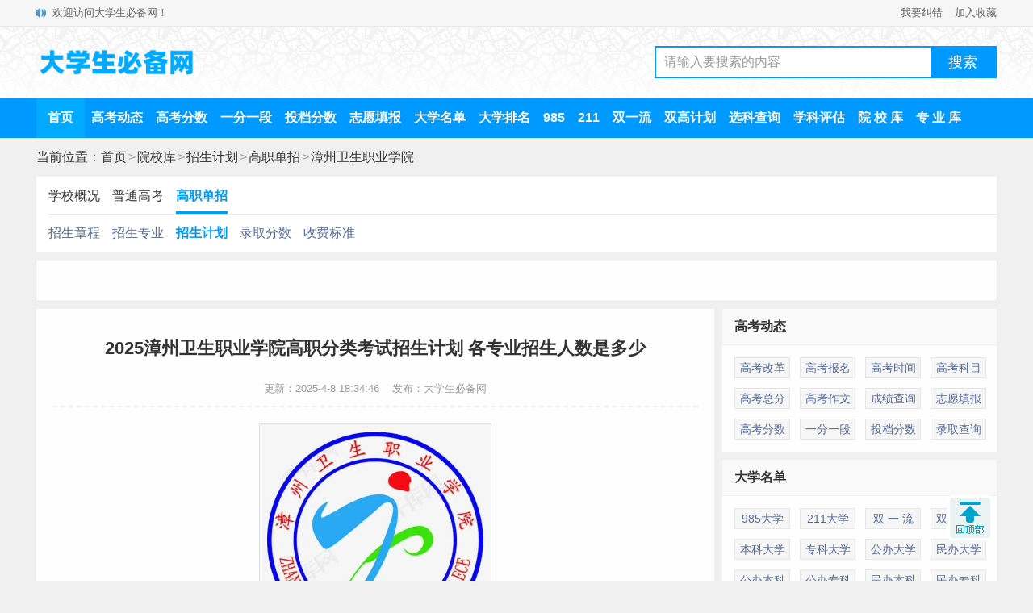

--- FILE ---
content_type: text/html
request_url: https://www.dxsbb.com/news/113018.html
body_size: 8456
content:
<!DOCTYPE html>
<html>
<head>
<meta http-equiv="Content-Type" content="text/html;charset=utf-8">
<title>2025漳州卫生职业学院高职分类考试招生计划 各专业招生人数是多少_大学生必备网</title>
<meta name="keywords" content="漳州卫生职业学院"/>
<meta name="description" content="本文为大家整理的是2025漳州卫生职业学院高职分类考试招生计划，主要包含招生专业、各专业招生人数等信息，希望对大家有所帮助，如有变动或异议，请以各省市教育考试院或学校公布的信息为准。"/>
<meta name="mobile-agent" content="format=html5;url=https://m.dxsbb.com/news/113018.html">
<meta name="mobile-agent" content="format=wml;url=https://m.dxsbb.com/news/113018.html">
<meta name="mobile-agent" content="format=xhtml;url=https://m.dxsbb.com/news/113018.html">
<link rel="alternate" media="only screen and (max-width: 640px)" href="https://m.dxsbb.com/news/113018.html"/>
<link rel="stylesheet" type="text/css" href="/css/style.css?v=202412"/>
<script src="/js/common.js"></script>
<script src="/js/OTca.js"></script>
</head>
<body>
<div class="topBar">
<div class="wrap">
<div class="notice">欢迎访问大学生必备网！</div>
<div class="favorite"><a href="/about/contact.html" target="_blank">我要纠错</a><a href="javascript:void(0);" onclick="addFavorite();">加入收藏</a></div>
</div>
</div>
<div class="topLogo">
<div class="wrap">
<div class="logo">
<a href="/"><img src="/img/logo.png?v=1" title="大学生必备网" alt="大学生必备网"></a>
</div>
<div class="search">
<div class="searchBox">
<input type="text" id="searchInput" class="searchInput" value="请输入要搜索的内容" onfocus="if (value =='请输入要搜索的内容'){value =''}" onblur="if (value ==''){value='请输入要搜索的内容'}">
<input type="button" class="searchBtn" onclick="znss(document.getElementById('searchInput').value)" value="搜索">
</div>
</div>
</div>
</div>
<div class="topMenu">
<div class="menuList">
<ul>
<li class="active"><a href="/" target="_blank">首页</a></li>
<li><a href="/news/list_97.html" target="_blank">高考动态</a></li>
<li><a href="/news/list_180.html" target="_blank">高考分数</a></li>
<li><a href="/news/list_223.html" target="_blank">一分一段</a></li>
<li><a href="/news/list_1001.html" target="_blank">投档分数</a></li>
<li><a href="/news/list_822.html" target="_blank">志愿填报</a></li>
<li><a href="/news/list_88.html" target="_blank">大学名单</a></li>
<li><a href="/news/list_75.html" target="_blank">大学排名</a></li>
<li><a href="/news/list_652.html" target="_blank">985</a></li>
<li><a href="/news/list_651.html" target="_blank">211</a></li>
<li><a href="/news/list_178.html" target="_blank">双一流</a></li>
<li><a href="/news/list_642.html" target="_blank">双高计划</a></li>
<li><a href="/news/list_620.html" target="_blank">选科查询</a></li>
<li><a href="/news/list_712.html" target="_blank">学科评估</a></li>
<li><a href="/news/list_192.html" target="_blank">院 校 库</a></li>
<li><a href="/news/list_76.html" target="_blank">专 业 库</a></li>
</ul>
</div>
</div>
<div class="position">当前位置：<a href='/'>首页</a><span>&gt;</span><a href='/news/list_192.html' target='_blank'>院校库</a><span>&gt;</span><a href='/news/list_823.html' target='_blank'>招生计划</a><span>&gt;</span><a href='/news/list_982.html' target='_blank'>高职单招</a><span>&gt;</span><a href="/school/漳州卫生职业学院.html" target="_blank">漳州卫生职业学院</a></div>
<div class="navmenu">
<div class='tabsmenu'><input type='radio' name='tab' id='tab1' class='tabs'><label for='tab1'>学校概况</label><input type='radio' name='tab' id='tab2' class='tabs'><label for='tab2'>普通高考</label><input type='radio' name='tab' id='tab3' checked='checked' class='tabs'><label for='tab3'>高职单招</label><div id='view1' class='tabsview'><ul><li><a href='/news/25645.html'>学校介绍</a></li><li><a href='/news/83100.html'>是双高吗</a></li><li><a href='/news/40979.html'>公办民办</a></li><li><a href='/news/74193.html'>就业情况</a></li><li><a href='/news/94252.html'>学校地址</a></li></ul></div><div id='view2' class='tabsview'><ul><li><a href='/news/52463.html'>招生章程</a></li><li><a href='/news/12786.html'>招生专业</a></li><li><a href='/news/102944.html'>招生计划</a></li><li><a href='/news/46204.html'>录取分数</a></li><li><a href='/news/107127.html'>录取规则</a></li><li><a href='/news/58727.html'>收费标准</a></li><li><a href='/news/48880.html'>奖助学金</a></li></ul></div><div id='view3' class='tabsview'><ul><li><a href='/news/98379.html'>招生章程</a></li><li><a href='/news/113017.html'>招生专业</a></li><li class='selected'><a href='/news/113018.html'>招生计划</a></li><li><a href='/news/95199.html'>录取分数</a></li><li><a href='/news/113019.html'>收费标准</a></li></ul></div></div>
</div>
<div class="wrap">
<script>OTca('ot003');</script>
</div>
</div>
<div class="newsBody">
<div class="newsareaL">
<div id="article">
<h1>2025漳州卫生职业学院高职分类考试招生计划 各专业招生人数是多少</h1>
<div class="update">更新：2025-4-8 18:34:46&nbsp;&nbsp;&nbsp;&nbsp;发布：大学生必备网</div>
<div class="content"><p style="text-align:center;"><img alt="2025漳州卫生职业学院高职分类考试招生计划_各专业招生人数是多少" title="2025漳州卫生职业学院高职分类考试招生计划_各专业招生人数是多少" src="https://img.dxsbb.com/upFiles/infoImg/school/1210.jpg" width="268"></p><p>本文为大家整理的是2025漳州卫生职业学院高职分类考试招生计划，主要包含招生专业、各专业招生人数等信息，希望对大家有所帮助，如有变动或异议，请以各省市教育考试院或学校公布的信息为准。</p><p style="text-align:center;"><strong>2025漳州卫生职业学院高职分类考试招生计划</strong></p><div class="tablebox"><table class="hasback"><tbody><tr><td width="20%">考生类型</td><td width="20%">专业类别</td><td width="25%">专业名称</td><td width="15%">招生计划</td><td width="20%">备注</td></tr><tr><td>普高类</td><td></td><td>宠物医疗技术</td><td>15</td><td>不招色盲、色弱考生,详见学<a href='/news/list_37.html' class='keyWord' target='_blank'>校招</a>生章程或学院网站</td></tr><tr><td>普高类</td><td></td><td>生物制药技术</td><td>30</td><td>不招色盲、色弱考生,详见学校招生章程或学院网站</td></tr><tr><td>普高类</td><td></td><td>药物制剂技术</td><td>20</td><td>不招色盲、色弱考生,详见学校招生章程或学院网站</td></tr><tr><td>普高类</td><td></td><td>药品经营与管理</td><td>40</td><td>不招色盲、色弱考生,详见学校招生章程或学院网站</td></tr><tr><td>普高类</td><td></td><td>智能医疗装备技术</td><td>10</td><td>不招色盲、色弱考生,详见学校招生章程或学院网站</td></tr><tr><td>普高类</td><td></td><td>临床医学</td><td>10</td><td>不招色盲、色弱考生,详见学校招生章程或学院网站</td></tr><tr><td>普高类</td><td></td><td>口腔医学</td><td>5</td><td>不招色盲、色弱考生,详见学校招生章程或学院网站</td></tr><tr><td>普高类</td><td></td><td>护理</td><td>80</td><td>不招色盲、色弱考生,详见学校招生章程或学院网站</td></tr><tr><td>普高类</td><td></td><td>助产</td><td>30</td><td>不招色盲、色弱考生,详见学校招生章程或学院网站</td></tr><tr><td>普高类</td><td></td><td>药学</td><td>40</td><td>不招色盲、色弱考生,详见学校招生章程或学院网站</td></tr><tr><td>普高类</td><td></td><td>中医学</td><td>10</td><td>不招色盲、色弱考生,详见学校招生章程或学院网站</td></tr><tr><td>普高类</td><td></td><td>针灸推拿</td><td>30</td><td>不招色盲、色弱考生,详见学校招生章程或学院网站</td></tr><tr><td>普高类</td><td></td><td>中药学</td><td>40</td><td>不招色盲、色弱考生,详见学校招生章程或学院网站</td></tr><tr><td>普高类</td><td></td><td>中药材生产与加工</td><td>25</td><td>不招色盲、色弱考生,详见学校招生章程或学院网站</td></tr><tr><td>普高类</td><td></td><td>医学检验技术</td><td>50</td><td>不招色盲、色弱考生,详见学校招生章程或学院网站</td></tr><tr><td>普高类</td><td></td><td>医学影像技术</td><td>50</td><td>不招色盲、色弱考生,详见学校招生章程或学院网站</td></tr><tr><td>普高类</td><td></td><td>口腔医学技术</td><td>15</td><td>不招色盲、色弱考生,详见学校招生章程或学院网站</td></tr><tr><td>普高类</td><td></td><td>卫生检验与检疫技术</td><td>30</td><td>不招色盲、色弱考生,详见学校招生章程或学院网站</td></tr><tr><td>普高类</td><td></td><td>康复治疗技术</td><td>30</td><td>不招色盲、色弱考生,详见学校招生章程或学院网站</td></tr><tr><td>普高类</td><td></td><td>卫生信息管理</td><td>30</td><td>不招色盲、色弱考生,详见学校招生章程或学院网站</td></tr><tr><td>普高类</td><td></td><td>预防医学</td><td>25</td><td>不招色盲、色弱考生,详见学校招生章程或学院网站</td></tr><tr><td>普高类</td><td></td><td>健康管理</td><td>60</td><td>不招色盲、色弱考生,详见学校招生章程或学院网站</td></tr><tr><td>普高类</td><td></td><td>婴幼儿托育服务与管理</td><td>10</td><td>不招色盲、色弱考生,详见学校招生章程或学院网站</td></tr><tr><td>普高类</td><td></td><td>老年保健与管理</td><td>40</td><td>不招色盲、色弱考生,详见学校招生章程或学院网站</td></tr><tr><td>普高类</td><td></td><td>眼视光技术</td><td>36</td><td>不招色盲、色弱考生,详见学校招生章程或学院网站</td></tr><tr><td>普高类</td><td></td><td>视觉训练与康复</td><td>25</td><td>不招色盲、色弱考生,详见学校招生章程或学院网站</td></tr><tr><td>普高类</td><td></td><td>运动防护</td><td>30</td><td>不招色盲、色弱考生,详见学校招生章程或学院网站</td></tr><tr><td>中职类</td><td>制造类</td><td>智能医疗装备技术</td><td>37</td><td>不招色盲、色弱考生,详见学校招生章程或学院网站</td></tr><tr><td>中职类</td><td><a href='/news/list_81.html' class='keyWord' target='_blank'>计算机</a>类</td><td>卫生信息管理</td><td>10</td><td>不招色盲、色弱考生,详见学校招生章程或学院网站</td></tr><tr><td>中职类</td><td><a href='/news/list_198.html' class='keyWord' target='_blank'>医药</a>卫生类</td><td>生物制药技术</td><td>20</td><td>不招色盲、色弱考生,详见学校招生章程或学院网站</td></tr><tr><td>中职类</td><td>医药卫生类</td><td>药物制剂技术</td><td>30</td><td>不招色盲、色弱考生,详见学校招生章程或学院网站</td></tr><tr><td>中职类</td><td>医药卫生类</td><td>药品经营与管理</td><td>50</td><td>不招色盲、色弱考生,详见学校招生章程或学院网站</td></tr><tr><td>中职类</td><td>医药卫生类</td><td>口腔医学</td><td>20</td><td>不招色盲、色弱考生,详见学校招生章程或学院网站</td></tr><tr><td>中职类</td><td>医药卫生类</td><td>护理</td><td>420</td><td>不招色盲、色弱考生,详见学校招生章程或学院网站</td></tr><tr><td>中职类</td><td>医药卫生类</td><td>助产</td><td>70</td><td>不招色盲、色弱考生,详见学校招生章程或学院网站</td></tr><tr><td>中职类</td><td>医药卫生类</td><td>药学</td><td>80</td><td>不招色盲、色弱考生,详见学校招生章程或学院网站</td></tr><tr><td>中职类</td><td>医药卫生类</td><td>中药学</td><td>80</td><td>不招色盲、色弱考生,详见学校招生章程或学院网站</td></tr><tr><td>中职类</td><td>医药卫生类</td><td>中药材生产与加工</td><td>25</td><td>不招色盲、色弱考生,详见学校招生章程或学院网站</td></tr><tr><td>中职类</td><td>医药卫生类</td><td>医学检验技术</td><td>40</td><td>不招色盲、色弱考生,详见学校招生章程或学院网站</td></tr><tr><td>中职类</td><td>医药卫生类</td><td>口腔医学技术</td><td>15</td><td>不招色盲、色弱考生,详见学校招生章程或学院网站</td></tr><tr><td>中职类</td><td>医药卫生类</td><td>卫生检验与检疫技术</td><td>30</td><td>不招色盲、色弱考生,详见学校招生章程或学院网站</td></tr><tr><td>中职类</td><td>医药卫生类</td><td>康复治疗技术</td><td>30</td><td>不招色盲、色弱考生,详见学校招生章程或学院网站</td></tr><tr><td>中职类</td><td>医药卫生类</td><td>卫生信息管理</td><td>10</td><td>不招色盲、色弱考生,详见学校招生章程或学院网站</td></tr><tr><td>中职类</td><td>医药卫生类</td><td>健康管理</td><td>70</td><td>不招色盲、色弱考生,详见学校招生章程或学院网站</td></tr><tr><td>中职类</td><td>医药卫生类</td><td>婴幼儿托育服务与管理</td><td>10</td><td>不招色盲、色弱考生,详见学校招生章程或学院网站</td></tr><tr><td>中职类</td><td>医药卫生类</td><td>老年保健与管理</td><td>70</td><td>不招色盲、色弱考生,详见学校招生章程或学院网站</td></tr><tr><td>中职类</td><td>医药卫生类</td><td>眼视光技术</td><td>30</td><td>不招色盲、色弱考生,详见学校招生章程或学院网站</td></tr><tr><td>中职类</td><td>医药卫生类</td><td>视觉训练与康复</td><td>25</td><td>不招色盲、色弱考生,详见学校招生章程或学院网站</td></tr><tr><td>中职类</td><td>医药卫生类</td><td>运动防护</td><td>30</td><td>不招色盲、色弱考生,详见学校招生章程或学院网站</td></tr><tr><td>中职类</td><td>教育类</td><td>婴幼儿托育服务与管理</td><td>40</td><td>不招色盲、色弱考生,详见招生章程或学院网站</td></tr></tbody></table></div><p>漳州卫生职业学院是<a href='/news/list_112.html' class='keyWord' target='_blank'>福建</a>省政府主管的全日制卫生职业学院，是一所全日制公办专科层次普通高校，入选福建省示范性现代职业院校、“福建省高水平职业院校和专业建设计划”立项建设单位，为中国针灸学会针灸康复学专业委员会主任委员单位、全国卫生健康职业教育教学指导委员会助产专业分委会副主任委员单位、全国卫生职业教育教学指导委员会临床医学专业分委会委员单位、全国食品药品职业教育教学指导委员会委员单位、全国健康管理与促进类专业指导委员会委员单位、全国执业医师资格考试基地、国家职业技能等级认定单位。</p><p>漳州卫生职业学院前身是创办于1934年的福音医院护士学校；2004年经福建省人民政府批准同意升格为漳州医学护理职业学院，2007年正式更名为漳州卫生职业学院。</p></div>
<div class="mark">标签：<a href='/news/?list_mark-%E6%BC%B3%E5%B7%9E%E5%8D%AB%E7%94%9F%E8%81%8C%E4%B8%9A%E5%AD%A6%E9%99%A2.html' target='_blank'>漳州卫生职业学院</a>&nbsp;</div>
</div>
<script>OTca('ot022');</script>
<div class="marknews">
<h2>相关推荐<span><a href="/school/漳州卫生职业学院.html" target="_blank">更多</a></span></h2>
<ul>
<li><a href='/news/25645.html' target='_blank'><div class='a'><img src='https://img.dxsbb.com/upFiles/infoImg/school/1210.jpg'></div><div class='b'><h3>漳州卫生职业学院怎么样 好不好</h3><p class='time'>2025-6-14</p></div></a></li><li><a href='/news/83100.html' target='_blank'><div class='a'><img src='https://img.dxsbb.com/upFiles/infoImg/2020022466804289.png'></div><div class='b'><h3>漳州卫生职业学院是双高计划院校吗？</h3><p class='time'>2025-2-17</p></div></a></li><li><a href='/news/40979.html' target='_blank'><div class='a'><img src='https://img.dxsbb.com/upFiles/infoImg/school/1210.jpg'></div><div class='b'><h3>漳州卫生职业学院是公办还是民办大学？</h3><p class='time'>2025-6-14</p></div></a></li><li><a href='/news/74193.html' target='_blank'><div class='a'><img src='https://img.dxsbb.com/upFiles/infoImg/2020022466804289.png'></div><div class='b'><h3>漳州卫生职业学院就业率及就业前景怎么样</h3><p class='time'>2024-8-2</p></div></a></li><script>OTca('ot028');</script><li><a href='/news/94252.html' target='_blank'><div class='a'><img src='https://img.dxsbb.com/upFiles/infoImg/school/1210.jpg'></div><div class='b'><h3>漳州卫生职业学院地址在哪里，哪个城市，哪个区？</h3><p class='time'>2025-2-27</p></div></a></li><li><a href='/news/52463.html' target='_blank'><div class='a'><img src='https://img.dxsbb.com/upFiles/infoImg/2020022466804289.png'></div><div class='b'><h3>2025年漳州卫生职业学院招生章程</h3><p class='time'>2025-5-14</p></div></a></li><li><a href='/news/12786.html' target='_blank'><div class='a'><img src='https://img.dxsbb.com/upFiles/infoImg/school/1210.jpg'></div><div class='b'><h3>漳州卫生职业学院有哪些专业？</h3><p class='time'>2025-5-14</p></div></a></li><li><a href='/news/102944.html' target='_blank'><div class='a'><img src='https://img.dxsbb.com/upFiles/infoImg/2020022466804289.png'></div><div class='b'><h3>漳州卫生职业学院招生计划-各专业招生人数是多少</h3><p class='time'>2025-5-9</p></div></a></li><script>OTca('ot030');</script><li><a href='/news/46204.html' target='_blank'><div class='a'><img src='https://img.dxsbb.com/upFiles/infoImg/2020022466804289.png'></div><div class='b'><h3>2024漳州卫生职业学院录取分数线（含2022-2023历年）</h3><p class='time'>2025-5-12</p></div></a></li><li><a href='/news/107127.html' target='_blank'><div class='a'><img src='https://img.dxsbb.com/upFiles/infoImg/2020022466804289.png'></div><div class='b'><h3>2025漳州卫生职业学院录取规则及投档比例</h3><p class='time'>2025-5-14</p></div></a></li><li><a href='/news/58727.html' target='_blank'><div class='a'><img src='https://img.dxsbb.com/upFiles/infoImg/2020022466804289.png'></div><div class='b'><h3>2025漳州卫生职业学院学费多少钱一年-各专业收费标准</h3><p class='time'>2025-5-14</p></div></a></li><li><a href='/news/48880.html' target='_blank'><div class='a'><img src='https://img.dxsbb.com/upFiles/infoImg/2016092351806081.jpg'></div><div class='b'><h3>漳州卫生职业学院奖学金有哪些，一般多少钱?</h3><p class='time'>2025-3-25</p></div></a></li><script>OTca('ot032');</script><li><a href='/news/98379.html' target='_blank'><div class='a'><img src='https://img.dxsbb.com/upFiles/infoImg/2020022466804289.png'></div><div class='b'><h3>2025漳州卫生职业学院高职分类考试招生章程</h3><p class='time'>2025-4-11</p></div></a></li><li><a href='/news/113017.html' target='_blank'><div class='a'><img src='https://img.dxsbb.com/upFiles/infoImg/school/1210.jpg'></div><div class='b'><h3>漳州卫生职业学院高职分类考试招生专业有哪些？</h3><p class='time'>2025-4-8</p></div></a></li><li><a href='/news/113018.html' target='_blank'><div class='a'><img src='https://img.dxsbb.com/upFiles/infoImg/school/1210.jpg'></div><div class='b'><h3>2025漳州卫生职业学院高职分类考试招生计划 各专业招生人数是多少</h3><p class='time'>2025-4-8</p></div></a></li><li><a href='/news/95199.html' target='_blank'><div class='a'><img src='https://img.dxsbb.com/upFiles/infoImg/2020022466804289.png'></div><div class='b'><h3>2024漳州卫生职业学院高职分类考试录取分数线（含2022-2023历年）</h3><p class='time'>2025-5-9</p></div></a></li><li><a href='/news/113019.html' target='_blank'><div class='a'><img src='https://img.dxsbb.com/upFiles/infoImg/school/1210.jpg'></div><div class='b'><h3>2025漳州卫生职业学院高职分类考试招生学费多少钱一年-各专业收费标准</h3><p class='time'>2025-4-8</p></div></a></li>
</ul>
</div>
<div class="shangxia">
<div class="shang">上一篇：<a href='/news/113735.html'>2025泉州海洋职业学院高职分类考试招生计划 各专业招生人数是多少</a> <span class="qwlb"><a href="/news/list_982.html" target="_blank">前往列表</a></span></div>
<div class="xia">下一篇：<a href='/news/114582.html'>2025武夷山职业学院高职分类考试招生计划 各专业招生人数是多少</a> <span class="qwsy"><a href="/" target="_blank">前往首页</a></span></div>
</div>
</div>
<div class="newsareaR">
<div class="rightbox">
<h2>高考动态</h2>
<ul>
<li><a href="/news/list_181.html" target="_blank">高考改革</a></li>
<li><a href="/news/list_449.html" target="_blank">高考报名</a></li>
<li><a href="/news/list_888.html" target="_blank">高考时间</a></li>
<li><a href="/news/list_174.html" target="_blank">高考科目</a></li>
<li><a href="/news/list_220.html" target="_blank">高考总分</a></li>
<li><a href="/news/list_457.html" target="_blank">高考作文</a></li>
<li><a href="/news/list_821.html" target="_blank">成绩查询</a></li>
<li><a href="/news/list_822.html" target="_blank">志愿填报</a></li>
<li><a href="/news/list_180.html" target="_blank">高考分数</a></li>
<li><a href="/news/list_223.html" target="_blank">一分一段</a></li>
<li><a href="/news/list_1001.html" target="_blank">投档分数</a></li>
<li><a href="/news/list_553.html" target="_blank">录取查询</a></li>
</ul>
</div>
<div class="rightbox">
<h2>大学名单</h2>
<ul>
<li><a href="/news/list_652.html" target="_blank">985大学</a></li>
<li><a href="/news/list_651.html" target="_blank">211大学</a></li>
<li><a href="/news/list_178.html" target="_blank">双 一 流</a></li>
<li><a href="/news/list_642.html" target="_blank">双高计划</a></li>
<li><a href="/news/list_158.html" target="_blank">本科大学</a></li>
<li><a href="/news/list_159.html" target="_blank">专科大学</a></li>
<li><a href="/news/list_189.html" target="_blank">公办大学</a></li>
<li><a href="/news/list_190.html" target="_blank">民办大学</a></li>
<li><a href="/news/list_547.html" target="_blank">公办本科</a></li>
<li><a href="/news/list_459.html" target="_blank">公办专科</a></li>
<li><a href="/news/list_548.html" target="_blank">民办本科</a></li>
<li><a href="/news/list_460.html" target="_blank">民办专科</a></li>
</ul>
</div>
<script>OTca('ot024');</script>
<div class="rightbox">
<h2>院 校 库</h2>
<ul>
<li><a href="/news/list_721.html" target="_blank">院校概况</a></li>
<li><a href="/news/list_720.html" target="_blank">招生章程</a></li>
<li><a href="/news/list_744.html" target="_blank">招生专业</a></li>
<li><a href="/news/list_818.html" target="_blank">重点专业</a></li>
<li><a href="/news/list_823.html" target="_blank">招生计划</a></li>
<li><a href="/news/list_168.html" target="_blank">录取分数</a></li>
<li><a href="/news/list_565.html" target="_blank">录取规则</a></li>
<li><a href="/news/list_815.html" target="_blank">就业情况</a></li>
<li><a href="/news/list_722.html" target="_blank">收费标准</a></li>
<li><a href="/news/list_813.html" target="_blank">奖助学金</a></li>
<li><a href="/news/list_814.html" target="_blank">宿舍条件</a></li>
<li><a href="/news/list_817.html" target="_blank">学校地址</a></li>
</ul>
</div>
<div class="rightbox">
<h2>专 业 库</h2>
<ul>
<li><a href="/news/list_96.html" target="_blank">本科专业</a></li>
<li><a href="/news/list_240.html" target="_blank">专科专业</a></li>
<li><a href="/news/list_452.html" target="_blank">女生专业</a></li>
<li><a href="/news/list_453.html" target="_blank">男生专业</a></li>
<li><a href="/news/list_454.html" target="_blank">热门专业</a></li>
<li><a href="/news/list_160.html" target="_blank">专业介绍</a></li>
<li><a href="/news/list_650.html" target="_blank">开设院校</a></li>
<li><a href="/news/list_90.html" target="_blank">专业就业</a></li>
<li><a href="/news/list_712.html" target="_blank">学科评估</a></li>
<li><a href="/news/list_857.html" target="_blank">专业认证</a></li>
<li><a href="/news/list_955.html" target="_blank">特色专业</a></li>
<li><a href="/news/list_162.html" target="_blank">专业排名</a></li>
</ul>
</div>
<script>OTca('ot025');</script>
<div class="rightbox">
<h2>各省高考</h2>
<ul>
<li><a href="/news/list_97.html" target="_blank">全国高考</a></li>
<li><a href="/news/list_99.html" target="_blank">江苏高考</a></li>
<li><a href="/news/list_110.html" target="_blank">浙江高考</a></li>
<li><a href="/news/list_100.html" target="_blank">山东高考</a></li>
<li><a href="/news/list_112.html" target="_blank">福建高考</a></li>
<li><a href="/news/list_103.html" target="_blank">湖北高考</a></li>
<li><a href="/news/list_104.html" target="_blank">湖南高考</a></li>
<li><a href="/news/list_106.html" target="_blank">安徽高考</a></li>
<li><a href="/news/list_111.html" target="_blank">江西高考</a></li>
<li><a href="/news/list_105.html" target="_blank">河北高考</a></li>
<li><a href="/news/list_107.html" target="_blank">辽宁高考</a></li>
<li><a href="/news/list_119.html" target="_blank">吉林高考</a></li>
<li><a href="/news/list_113.html" target="_blank">黑 龙 江</a></li>
<li><a href="/news/list_102.html" target="_blank">河南高考</a></li>
<li><a href="/news/list_108.html" target="_blank">陕西高考</a></li>
<li><a href="/news/list_114.html" target="_blank">山西高考</a></li>
<li><a href="/news/list_123.html" target="_blank">甘肃高考</a></li>
<li><a href="/news/list_109.html" target="_blank">四川高考</a></li>
<li><a href="/news/list_121.html" target="_blank">贵州高考</a></li>
<li><a href="/news/list_118.html" target="_blank">云南高考</a></li>
<li><a href="/news/list_127.html" target="_blank">青海高考</a></li>
<li><a href="/news/list_101.html" target="_blank">广东高考</a></li>
<li><a href="/news/list_115.html" target="_blank">广西高考</a></li>
<li><a href="/news/list_125.html" target="_blank">海南高考</a></li>
<li><a href="/news/list_126.html" target="_blank">宁夏高考</a></li>
<li><a href="/news/list_98.html" target="_blank">北京高考</a></li>
<li><a href="/news/list_116.html" target="_blank">上海高考</a></li>
<li><a href="/news/list_120.html" target="_blank">天津高考</a></li>
<li><a href="/news/list_117.html" target="_blank">重庆高考</a></li>
<li><a href="/news/list_124.html" target="_blank">新疆高考</a></li>
<li><a href="/news/list_128.html" target="_blank">西藏高考</a></li>
<li><a href="/news/list_122.html" target="_blank">内 蒙 古</a></li>
</ul>
</div>
<div class="rightbox">
<h2>特殊类型</h2>
<ul>
<li><a href="/news/list_156.html" target="_blank">强基计划</a></li>
<li><a href="/news/list_171.html" target="_blank">艺术高考</a></li>
<li><a href="/news/list_172.html" target="_blank">体育高考</a></li>
<li><a href="/news/list_209.html" target="_blank">高职单招</a></li>
</ul>
</div>
<script>OTca('ot026');</script>
<div class="new">
<h2>热门推荐</h2>
<ul>
<li>
<a href='/news/25948.html' target='_blank'>
<div class='a'><img src='https://img.dxsbb.com/upFiles/infoImg/school/1203.jpg' alt='2025福建体育职业技术学院高职分类考试招生计划 各专业招生人数是多少'/></div>
<div class='b'><h3>2025福建体育职业技术学院高职分类考试招生计划 各专业招生人数是多少</h3><p class='time'>2025-4-8</p></div>
</a>
</li>
<li>
<a href='/news/113022.html' target='_blank'>
<div class='a'><img src='https://img.dxsbb.com/upFiles/infoImg/school/1215.jpg' alt='2025闽江师范高等专科学校高职分类考试招生计划 各专业招生人数是多少'/></div>
<div class='b'><h3>2025闽江师范高等专科学校高职分类考试招生计划 各专业招生人数是多少</h3><p class='time'>2025-4-8</p></div>
</a>
</li>
<li>
<a href='/news/114513.html' target='_blank'>
<div class='a'><img src='https://img.dxsbb.com/upFiles/infoImg/school/1199.jpg' alt='2025宁德职业技术学院高职分类考试招生计划 各专业招生人数是多少'/></div>
<div class='b'><h3>2025宁德职业技术学院高职分类考试招生计划 各专业招生人数是多少</h3><p class='time'>2025-4-8</p></div>
</a>
</li>
<li>
<a href='/news/113735.html' target='_blank'>
<div class='a'><img src='https://img.dxsbb.com/upFiles/infoImg/school/1211.jpg' alt='2025泉州海洋职业学院高职分类考试招生计划 各专业招生人数是多少'/></div>
<div class='b'><h3>2025泉州海洋职业学院高职分类考试招生计划 各专业招生人数是多少</h3><p class='time'>2025-4-8</p></div>
</a>
</li>
<li>
<a href='/news/113016.html' target='_blank'>
<div class='a'><img src='https://img.dxsbb.com/upFiles/infoImg/school/1207.jpg' alt='2025漳州科技职业学院高职分类考试招生计划 各专业招生人数是多少'/></div>
<div class='b'><h3>2025漳州科技职业学院高职分类考试招生计划 各专业招生人数是多少</h3><p class='time'>2025-4-8</p></div>
</a>
</li>
<li>
<a href='/news/113004.html' target='_blank'>
<div class='a'><img src='/echo.gif' data-echo='https://img.dxsbb.com/upFiles/infoImg/school/1200.jpg' alt='2025福州软件职业技术学院高职分类考试招生计划 各专业招生人数是多少'/></div>
<div class='b'><h3>2025福州软件职业技术学院高职分类考试招生计划 各专业招生人数是多少</h3><p class='time'>2025-4-8</p></div>
</a>
</li>
<li>
<a href='/news/113738.html' target='_blank'>
<div class='a'><img src='/echo.gif' data-echo='https://img.dxsbb.com/upFiles/infoImg/school/1205.jpg' alt='2025厦门南洋职业学院高职分类考试招生计划 各专业招生人数是多少'/></div>
<div class='b'><h3>2025厦门南洋职业学院高职分类考试招生计划 各专业招生人数是多少</h3><p class='time'>2025-4-8</p></div>
</a>
</li>
<li>
<a href='/news/113008.html' target='_blank'>
<div class='a'><img src='/echo.gif' data-echo='https://img.dxsbb.com/upFiles/infoImg/school/1202.jpg' alt='2025厦门软件职业技术学院高职分类考试招生计划 各专业招生人数是多少'/></div>
<div class='b'><h3>2025厦门软件职业技术学院高职分类考试招生计划 各专业招生人数是多少</h3><p class='time'>2025-4-8</p></div>
</a>
</li>
<li>
<a href='/news/113020.html' target='_blank'>
<div class='a'><img src='/echo.gif' data-echo='https://img.dxsbb.com/upFiles/infoImg/school/1212.jpg' alt='2025泉州轻工职业学院高职分类考试招生计划 各专业招生人数是多少'/></div>
<div class='b'><h3>2025泉州轻工职业学院高职分类考试招生计划 各专业招生人数是多少</h3><p class='time'>2025-4-8</p></div>
</a>
</li>
<li>
<a href='/news/113027.html' target='_blank'>
<div class='a'><img src='/echo.gif' data-echo='https://img.dxsbb.com/upFiles/infoImg/school/1217.jpg' alt='2025福州墨尔本理工职业学院高职分类考试招生计划 各专业招生人数是多少'/></div>
<div class='b'><h3>2025福州墨尔本理工职业学院高职分类考试招生计划 各专业招生人数是多少</h3><p class='time'>2025-4-8</p></div>
</a>
</li>
</ul>
</div>
</div>
</div>
<div class="bottomBody">
<div class="Copyright"><p class="about">Copyright&nbsp;&copy;&nbsp;大学生必备网&nbsp;&nbsp;&nbsp;&nbsp;<a href="/about/contact.html" target="_blank">联系我们</a></p>
<p class="beian"><a href="https://beian.miit.gov.cn" target="_blank">鄂ICP备2024032864号-2</a>&nbsp;&nbsp;&nbsp;&nbsp;<a target="_blank" href="https://www.beian.gov.cn/portal/registerSystemInfo?recordcode=42011102003869"><img src="/img/beian.png">鄂公网安备42011102003869号</a></p></div>
</div>
<script src="/js/school.js?v=20240928"></script>
<script src="/readNum.asp?mudi=add&dataID=113018&isNoReturn=0"></script>
</body>
</html>